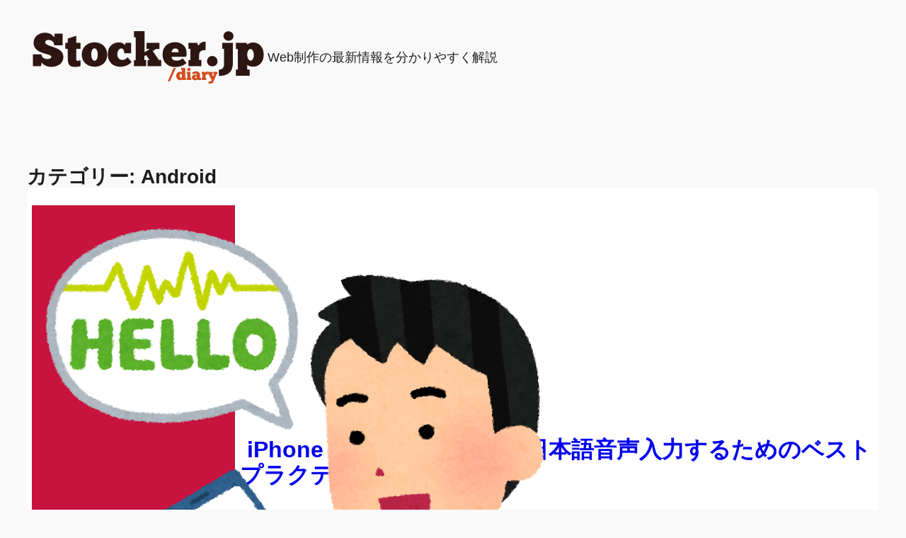

--- FILE ---
content_type: text/css
request_url: https://stocker.jp/diary/wp-content/plugins/stocker-plugin/custom.css?ver=6.8.3
body_size: 1780
content:
@charset "UTF-8";

/* 管理バー */
#wp-admin-bar-customize {
	display: none;
}

/* 文節での折り返し（見出し等で使用） */
@supports (word-break: auto-phrase) {
	h1, h2, h3, h4, h5, h6,
	.stockerblock-subtitle, .stockerblock-ap {
		word-break: auto-phrase;
	}
}

/* ロゴ下のサブタイトル */
.stockerblock-subtitle {
	font-size: 1.1em;
}
@media screen and (max-width: 600px) {
	.stockerblock-subtitle {
		font-size: 14px;
		margin: 0 auto;
	}
}

/* 記事一覧のサムネの高さを制限 */
.front-page-query-loop .wp-block-post-featured-image img {
	max-height: 300px;
	object-fit: cover;
}
@media screen and (min-width: 780px) {
	.front-page-query-loop .wp-block-post-featured-image img {
		max-height: 14vw;
	}
}
/* 記事内 見出し */
h1.wp-block-post-title {
	font-weight: bold;
	margin-top: var(--wp--custom--gap--vertical);
}
.entry-content h4 {
	margin-bottom: 0;
}

/* a:hoverエフェクト*/
.wp-block-post-title a,
h3 a,
h4 a {
	text-decoration: none;
	padding: 0.1em 0.3em 0.1em 0.3em;
	background-image: linear-gradient(rgba(0,0,0,0) 50%, var(--wp--custom--color--primary) 50%);
	background-position: 0 0;
	background-size: auto 200%;
	transition: 0.3s;
}
.wp-block-post-title a:hover,
h3 a:hover,
h4 a:hover {
	background-position: 0 100%;
	color: var(--wp--preset--color--white);
}
.wp-block-post-featured-image  {
	background-color: var(--wp--custom--color--primary);
}
.wp-block-post-featured-image img:hover {
	opacity:0.8;
	transition:0.3s;
}

.entry-content ul,
.edit-post-visual-editor__content-area ul {
	padding-inline-start: 30px;
	list-style-type: square;
}

.entry-content h3, .entry-content h4,
.edit-post-visual-editor__content-area h3, .edit-post-visual-editor__content-area h4 {
	margin-top: 1em;
}

.entry-content ul li a,
.edit-post-visual-editor__content-area ul li a {
	display: block;
	margin-bottom: 0.5em;
}
/* 検索フォーム */
input.wp-block-search__input, #wp-block-search__input-1, #wp-block-search__input-2 {
	background-color: white;
}
/* 旧スタイル */
.entry-content .wp-block-post-title,
.edit-post-visual-editor__content-area .wp-block-post-title {
	font-weight: bold;
}
.entry-content .a {
	clear: both;
	margin: 0px 0px 20px 0px;
	padding: 10px 15px;
	border: solid 1px #ccc;
	background: rgba(255,255,255,0.3);
}
.entry-content .b {
	color: #666;
}
.entry-content p,
.edit-post-visual-editor__content-area p {
	margin-bottom: 0.9em;
	text-align:justify;
	text-justify: inter-ideograph;
}
.entry-content q,
.edit-post-visual-editor__content-area q {
	background: linear-gradient(transparent 60%,rgba(223, 223, 223, 0.7) 0);
	font-weight: bold;
	color: grey;
}
.entry-content pre.wp-block-code {
	white-space: pre-wrap;
	display: block;
	margin-bottom: 0.6em;
    padding: 30px;
    border-radius: 2px;
    text-align: left;
    background: #fff;
	border: solid 2px #CCCCCC;
	border-radius: 10px;
}

/* スクール申し込みフォーム */
.school_form {
	margin-bottom: 20px;
	padding: 20px;
	border-radius: 10px;
	background: #fff;
}
.school_form h1 {
	font-size: 24px;
}
.school_form label {
	display: block;
	font-weight: bold;
}
.school_form label.radio {
	font-weight: normal;
}
.school_form form div {
	margin-bottom: 14px;
}
.school_form input[type="text"],.school_form input[type="email"],.school_form input[type="submit"], .school_form select, .school_form textarea {
	max-width: 90%;
	font-size: 18px;
	border: solid 1px #aaa;
	border-radius: 4px;
}
.school_form .b {
	margin-top: 6px;
	font-size: 12px;
	color: #aaa;
}
.school_form fieldset {
	border: none;
}

/* 記事内のtable */
.entry-table {
	margin: 20px auto;
	background: #fff;
}
.entry-table th {
	background: #b85e51;
	border: solid 1px #ccc;
	color: #fff;
	padding: 10px;
}
.entry-table td {
	border: solid 1px #ccc;
	padding: 10px;
}

.last td:last-child {
	border-bottom: solid 1px #ccc;
	width: 100%;
}
.entry-table th,
.entry-table td {
	/* border-bottom: none; */
	display: block;
}
/* tableここまで */

/* SnowMonkey Blockプラグインで追加したブロック */
/* キャラ吹き出し */
.smb-balloon__body {
	background-color: var(--wp--preset--color--white);
}
.smb-balloon__body::before, .smb-balloon__body::after {
	border-right-color: var(--wp--preset--color--white);
}
/* ボックス */
.smb-box__background {
	background-color: var(--wp--preset--color--white);
}
/* アラートのborder */
.smb-alert {
	border-color: #eddba1;
}
.smb-alert--remark {
	border-color: #b9b9b9;
}
.smb-alert--warning {
	border-color: #f3a0a0;
}

/* フッター */
/* カテゴリー非表示 */
.cat-item-3,
.cat-item-7,
.cat-item-15,
.cat-item-1 {
	display: none;
}

/* 目次 */
a.ez-toc-open-icon {
	opacity: 0.7;
}
#ez-toc-sticky-container li.ez-toc-sticky-page-1 {
	margin: 0 0 0.5em 0;
}

--- FILE ---
content_type: application/javascript
request_url: https://stocker.jp/diary/wp-content/plugins/stocker-plugin/script.js?ver=1.0.0
body_size: 628
content:
// 変数storageにsessionStorageを格納
const storage = sessionStorage;

(function(){
    const url_path = location.pathname;
    const lp = storage.getItem("lp");
    const his = storage.getItem("his");
    const ref = storage.getItem("ref");
    
    // History が空であれば（初めての訪問であれば）現在の URL を代入
    if (!his) {
        const new_his = url_path;
        storage.setItem("his", new_his);
    } else if (!his.match(location.pathname)) {
        // 初めての訪問ではない
        // History に現在のURLが含まれていれば何もしない、含まれなければ追記する
        const new_his = url_path;
        storage.setItem("his", his + "**" + new_his);
    }

    // Referrer が空であれば保存
    if (!ref) {
        storage.setItem("ref", document.referrer);
    }

    // LPが空であれば保存
    if (!lp) {
        storage.setItem("lp", url_path + location.search);
    }
})();

// 画面サイズを取得する
function getScreenSize() {
    return window.parent.screen.width + " x " + window.parent.screen.height;
}

// ウィンドウサイズを取得する
function getWindowSize() {
    const sW = window.innerWidth;
    const sH = window.innerHeight;

    return sW + " x " + sH;
}

document.addEventListener('DOMContentLoaded', function() {
    // Form
    document.querySelector("#formtest").value = "ad7sdb";

    document.querySelector("#formtest_d").value = getScreenSize();
    document.querySelector("#formtest_w").value = getWindowSize();

    document.querySelector("#formtest_ref").value = storage.getItem("ref");
    document.querySelector("#formtest_lp").value = storage.getItem("lp");
    document.querySelector("#formtest_his").value = storage.getItem("his");
});


--- FILE ---
content_type: image/svg+xml
request_url: https://stocker.jp/diary/wp-content/uploads/logo.svg
body_size: 1946
content:
<?xml version="1.0" encoding="UTF-8"?> <!-- Generator: Adobe Illustrator 17.1.0, SVG Export Plug-In . SVG Version: 6.00 Build 0) --> <svg xmlns:ev="http://www.w3.org/2001/xml-events" xmlns="http://www.w3.org/2000/svg" xmlns:xlink="http://www.w3.org/1999/xlink" version="1.1" id="レイヤー_1" x="0px" y="0px" viewBox="0 57 934 235" xml:space="preserve"> <g> <path fill="#2D1611" d="M23.5,207.6v-45.1h33.3c0,15,15,17.5,22.5,17.9c6.3,0,15.2-1.4,15.2-8.9c0-13.9-68.7-8-68.7-53.6 c0-26.5,25-38.4,42.6-38.4c15,0,30.2,4.8,37.4,18.2l1.8-15h30.8v44.9H106c0-13.2-10.4-20.7-22.9-20.7c-5.2,0-12.3,3.2-12.3,9.5 c0,18.4,70.8,14.1,70.8,56.1c0,27.9-26.1,37.9-47.4,37.9c-18.1,0-30.6-8.4-37.4-16.5l-2,13.8H23.5z"></path> <path fill="#2D1611" d="M148.7,118.2h9.7v-16.5l32.9-10.6v27h17v23.2h-17v31.8c0,6.1-1.3,14.3,5.7,14.3c2.3,0,7.9-1.6,11.3-3v22.9 c-5.4,2.1-17.5,3.4-21.6,3.4c-26.8,0-27.7-14.7-28.3-37.6v-31.8h-9.7V118.2z"></path> <path fill="#2D1611" d="M212.9,162.6c0.2-29.9,24.3-46.5,49-46.5c28.3,0.4,49.2,17.3,49.7,47.2c0.4,29.7-21.6,46.7-48.8,46.7 C237.2,209.9,212.5,194.2,212.9,162.6z M275,163.3c0-13.4-4.6-23.8-13.1-24c-7,0-12.3,10.4-12.3,23.4c0,14.7,5.7,24.3,13.2,24.3 C270.5,187.1,275,176.7,275,163.3z"></path> <path fill="#2D1611" d="M366.7,139.8c-10.6,0-15.7,11.3-15.7,22.9s7,20.9,18.4,21.1c9.5,0.2,15.7-3.8,21.6-10.2l15.7,18.2 c-8.4,9.1-24.5,18.2-43.8,18.2c-26.3,0-49.2-15.9-49.2-47.7c0-31.7,21.1-45.8,44-45.8c12.2,0,19.3,6.6,22.4,10.2l3-8.6h21.1v40.4 h-26.3C377.6,150,374.9,139.8,366.7,139.8z"></path> <path fill="#2D1611" d="M415.3,207.6v-23.2h7.3V96.9h-7.3V73.5h41.3v80.8l20.7-12.3h-12.9v-23.6h50.1V142h-13.8l-12.2,7.7 l24.1,34.5h8.9v23.4h-52.9v-23.4h7.5l-13.6-19.3l-6.3,4.3v15h6.6v23.4H415.3z"></path> <path fill="#2D1611" d="M619.7,195.3c-13.2,11.4-27.5,15.6-46.1,15.6c-22.2,0-47.2-14.1-47.2-48.5c0-29.3,21.1-46.7,48.1-46.7 c21.3,0,37.6,10.9,42.7,25.9c2.1,6.3,4.1,20,0.4,30.2h-56.3c1.1,4.8,3.4,14.7,18.4,14.7c6.1,0,15.4-0.5,25-8.6L619.7,195.3z M561.8,154.2h27c-0.2-6.8-1.8-14.3-13.2-14.3C564.6,139.8,562.1,149.7,561.8,154.2z"></path> <path fill="#2D1611" d="M677.5,207.6h-50.6v-23.4h7.9v-42.7H627v-23.2h33.6l5.4,11.4c4.6-8.6,9.3-15.9,27.7-15.9v32.2 c-16.1,0-25.2,4.1-25.2,19.8v18.4h8.9V207.6z"></path> <path fill="#2D1611" d="M719.3,168.6c13.1,0,20.6,11.3,20.6,20.4c0,10.7-7.2,19.3-20.6,19.3c-11.8,0-20.2-9.8-20.2-19.3 C699.1,179.9,706.2,168.6,719.3,168.6z"></path> <path fill="#2D1611" d="M765.4,141.5h-7.5v-23.2h41.5v76.9c0,22.2-6.8,49.9-54.4,49.9v-24c20.7,0,20.4-17.3,20.4-25.9V141.5z M782.2,73.9c12.3,0,19.7,10,19.7,18.2c0,9.8-7,18.1-19.7,18.1c-11.3,0-19.3-9.5-19.3-18.1C762.9,83.9,769.7,73.9,782.2,73.9z"></path> <path fill="#2D1611" d="M811.4,220.7h7.5V142h-7.5v-23.8h40.9l3,6.3c3.4-2.5,10.9-7.7,21.6-7.7c27.9,0,42.2,21.5,42.2,46.9 c0,28.4-17.7,46-40.8,46c-14.8,0-22-5.9-23.2-7v18.1h9.7v23.4h-53.5V220.7z M867.9,142c-7,0-13.4,8.8-12.7,22.9 c0,12.2,6.1,21.5,12.9,21.5c7.5,0,12.7-8.8,12.7-22.4C880.8,153.3,875.8,142,867.9,142z"></path> </g> <g> <path fill="#D14E20" d="M546.5,265.6l23.3-51.9h8.9l-23.3,52L546.5,265.6z"></path> <path fill="#D14E20" d="M602,222h-2.9v-8.1h15.6v38.8h3v8.1H603l-1.1-2.3c-0.8,0.8-3.6,2.9-7.9,2.9c-8.8,0-14.5-7.8-14.5-16.5 c0-9.8,6.8-15.9,14.5-15.9c4.4,0,6.7,1.6,7.9,2.4V222z M597.5,252.5c2.4,0,4.7-3.1,4.4-8c0-4.3-2.1-7.5-4.5-7.5 c-2.6,0-4.4,3.1-4.4,7.8C593,248.5,594.8,252.5,597.5,252.5z"></path> <path fill="#D14E20" d="M637.7,260.7h-17.5v-8.2h2.6v-14.9h-2.6v-8.1h14.5v23.1h3V260.7z M628.7,214c4.3,0,6.9,3.5,6.9,6.4 c0,3.4-2.4,6.3-6.9,6.3c-3.9,0-6.8-3.3-6.8-6.3C621.9,217.5,624.3,214,628.7,214z"></path> <path fill="#D14E20" d="M641.5,232.1c2.5-1.5,7.9-4.4,13.6-4.4c7.5,0,16.9,2.8,16.9,12.9v12.2h3.8v8h-13.4l-1.5-2.8 c-2.3,3.2-6.2,4-8.4,4c-5.9,0-12.3-3.2-12.3-10.4c0-7.1,5.9-11.5,13-11.5c3.7,0,5.9,1.8,6.2,2.2V240c0-2.8-2.6-3.5-5.9-3.5 c-3.7,0-6.9,1.6-9.3,2.9L641.5,232.1z M659.4,251.7v-2.4c-0.2-0.3-1.1-1.8-3.7-1.8c-2.5,0-3.6,1.4-3.6,3.3c0,1.8,1.4,2.9,3.3,2.9 S658.8,252.7,659.4,251.7z"></path> <path fill="#D14E20" d="M696,260.7h-17.7v-8.2h2.8v-14.9h-2.7v-8.1h11.8l1.9,4c1.6-3,3.3-5.6,9.7-5.6v11.3c-5.6,0-8.8,1.4-8.8,6.9 v6.4h3.1V260.7z"></path> <path fill="#D14E20" d="M726.5,237.4h-2.9v-7.9h15.9v7.8h-3l-11.9,28.9c-1.8,3.9-4.4,8.9-13.4,8.8c-3.3-0.2-5.7-1.5-7.6-3.1 l4.7-7.4c1.1,0.9,2.3,1.9,3.6,2.1c1.9,0.4,3.4-1.4,4-3.3l0.9-2.6l-12.2-23.1h-2.6v-8h19.3v7.9h-2.9l4.1,9.8L726.5,237.4z"></path> </g> </svg> 